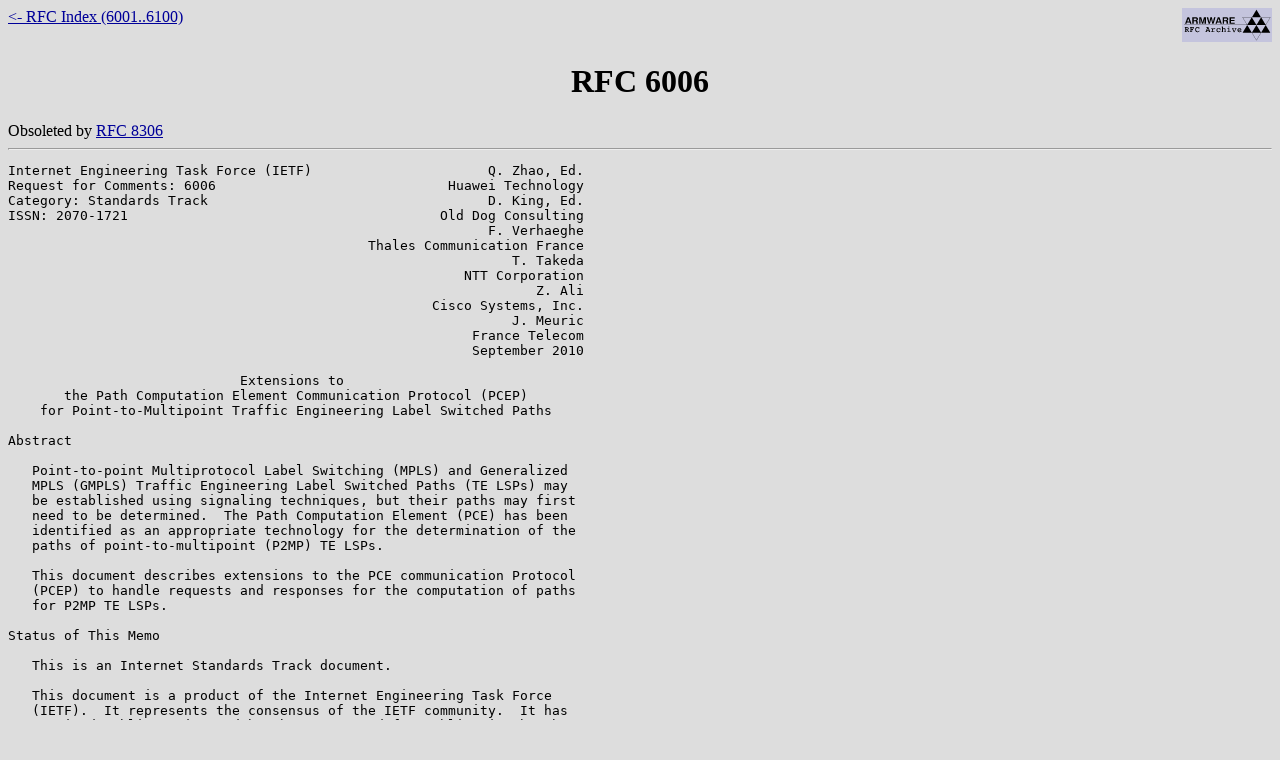

--- FILE ---
content_type: text/html
request_url: http://www.armware.dk/RFC/rfc/rfc6006.html
body_size: 17023
content:
<!doctype html public "-//W3C//DTD HTML 3.2//EN">
<html>
 <!--
  Generated by rfc2html 1.4.2 on Sat Nov 29 03:00:05 2025 from
  ftp://ftp.rfc-editor.org/in-notes/rfc6006.txt
 -->
 <head>
  <title>RFC 6006</title>
  <meta name="description" content="Extensions to the Path Computation Element Communication Protocol (PCEP) for Point-to-Multipoint Traffic Engineering Label Switched Paths">
  <meta name="author" content="Q. Zhao, Ed., D. King, Ed., F. Verhaeghe, T. Takeda, Z. Ali, J. Meuric">
  <meta name="date" content="September 2010">
 </head>
 <body text="#000000" bgcolor="#dddddd" link="#000099" vlink="#000000">
  <a href="/RFC/"><IMG BORDER=0 SRC="/images/rfclogo.gif"
   align=right width=90 height=34 alt="ARMWARE RFC Archive"></A>
  <a href="index6001.html#6006">&lt;- RFC Index (6001..6100)</a>
  <br clear=all>
  <h1 align=center>RFC 6006</h1>
  Obsoleted by <a href="../rfc/rfc8306.html">RFC&nbsp;8306</a><br>
  <hr>
  <pre>
Internet Engineering Task Force (IETF)                      Q. Zhao, Ed.
Request for Comments: 6006                             Huawei Technology
Category: Standards Track                                   D. King, Ed.
ISSN: 2070-1721                                       Old Dog Consulting
                                                            F. Verhaeghe
                                             Thales Communication France
                                                               T. Takeda
                                                         NTT Corporation
                                                                  Z. Ali
                                                     Cisco Systems, Inc.
                                                               J. Meuric
                                                          France Telecom
                                                          September 2010

                             Extensions to
       the Path Computation Element Communication Protocol (PCEP)
    for Point-to-Multipoint Traffic Engineering Label Switched Paths

Abstract

   Point-to-point Multiprotocol Label Switching (MPLS) and Generalized
   MPLS (GMPLS) Traffic Engineering Label Switched Paths (TE LSPs) may
   be established using signaling techniques, but their paths may first
   need to be determined.  The Path Computation Element (PCE) has been
   identified as an appropriate technology for the determination of the
   paths of point-to-multipoint (P2MP) TE LSPs.

   This document describes extensions to the PCE communication Protocol
   (PCEP) to handle requests and responses for the computation of paths
   for P2MP TE LSPs.

Status of This Memo

   This is an Internet Standards Track document.

   This document is a product of the Internet Engineering Task Force
   (IETF).  It represents the consensus of the IETF community.  It has
   received public review and has been approved for publication by the
   Internet Engineering Steering Group (IESG).  Further information on
   Internet Standards is available in Section 2 of <a href="../rfc/rfc5741.html">RFC 5741</a>.

   Information about the current status of this document, any errata,
   and how to provide feedback on it may be obtained at
   http://www.rfc-editor.org/info/rfc6006.

Zhao, et al.                 Standards Track                    [Page 1]

</pre><hr><pre>

<a href="../rfc/rfc6006.html">RFC 6006</a>           Extensions to PCEP for P2MP TE LSPs    September 2010

Copyright Notice

   Copyright (c) 2010 IETF Trust and the persons identified as the
   document authors.  All rights reserved.

   This document is subject to <a href="../bcp/bcp78.html">BCP 78</a> and the IETF Trust's Legal
   Provisions Relating to IETF Documents
   (http://trustee.ietf.org/license-info) in effect on the date of
   publication of this document.  Please review these documents
   carefully, as they describe your rights and restrictions with respect
   to this document.  Code Components extracted from this document must
   include Simplified BSD License text as described in Section 4.e of
   the Trust Legal Provisions and are provided without warranty as
   described in the Simplified BSD License.

   This document may contain material from IETF Documents or IETF
   Contributions published or made publicly available before November
   10, 2008.  The person(s) controlling the copyright in some of this
   material may not have granted the IETF Trust the right to allow
   modifications of such material outside the IETF Standards Process.
   Without obtaining an adequate license from the person(s) controlling
   the copyright in such materials, this document may not be modified
   outside the IETF Standards Process, and derivative works of it may
   not be created outside the IETF Standards Process, except to format
   it for publication as an RFC or to translate it into languages other
   than English.

Table of Contents

   1. Introduction ....................................................3
      1.1. Terminology ................................................4
      1.2. Requirements Language ......................................5
   2. PCC-PCE Communication Requirements ..............................5
   3. Protocol Procedures and Extensions ..............................6
      3.1. P2MP Capability Advertisement ..............................6
           3.1.1. P2MP Computation TLV in the Existing PCE
                  Discovery Protocol ..................................6
           3.1.2. Open Message Extension ..............................7
      3.2. Efficient Presentation of P2MP LSPs ........................7
      3.3. P2MP Path Computation Request/Reply Message Extensions .....8
           3.3.1. The Extension of the RP Object ......................8
           3.3.2. The New P2MP END-POINTS Object ......................9
      3.4. Request Message Format ....................................12
      3.5. Reply Message Format ......................................12
      3.6. P2MP Objective Functions and Metric Types .................13
           3.6.1. New Objective Functions ............................13
           3.6.2. New Metric Object Types ............................14
      3.7. Non-Support of P2MP Path Computation ......................14

Zhao, et al.                 Standards Track                    [Page 2]

</pre><hr><pre>

<a href="../rfc/rfc6006.html">RFC 6006</a>           Extensions to PCEP for P2MP TE LSPs    September 2010

      3.8. Non-Support by Back-Level PCE Implementations .............15
      3.9. P2MP TE Path Reoptimization Request .......................15
      3.10. Adding and Pruning Leaves to/from the P2MP Tree ..........16
      3.11. Discovering Branch Nodes .................................19
           3.11.1. Branch Node Object ................................19
      3.12. Synchronization of P2MP TE Path Computation Requests .....19
      3.13. Request and Response Fragmentation .......................20
           3.13.1. Request Fragmentation Procedure ...................21
           3.13.2. Response Fragmentation Procedure ..................21
           3.13.3. Fragmentation Examples ............................21
      3.14. UNREACH-DESTINATION Object ...............................22
      3.15. P2MP PCEP-ERROR Objects and Types ........................23
      3.16. PCEP NO-PATH Indicator ...................................24
   4. Manageability Considerations ...................................25
      4.1. Control of Function and Policy ............................25
      4.2. Information and Data Models ...............................25
      4.3. Liveness Detection and Monitoring .........................25
      4.4. Verifying Correct Operation ...............................25
      4.5. Requirements for Other Protocols and Functional
           Components ................................................26
      4.6. Impact on Network Operation ...............................26
   5. Security Considerations ........................................26
   6. IANA Considerations ............................................27
      6.1. PCEP TLV Type Indicators ..................................27
      6.2. Request Parameter Bit Flags ...............................27
      6.3. Objective Functions .......................................27
      6.4. Metric Object Types .......................................27
      6.5. PCEP Objects ..............................................28
      6.6. PCEP-ERROR Objects and Types ..............................29
      6.7. PCEP NO-PATH Indicator ....................................30
      6.8. SVEC Object Flag ..........................................30
      6.9. OSPF PCE Capability Flag ..................................30
   7. Acknowledgements ...............................................30
   8. References .....................................................30
      8.1. Normative References ......................................30
      8.2. Informative References ....................................32

1.  Introduction

   The Path Computation Element (PCE) defined in [<a href="../rfc/rfc4655.html">RFC4655</a>] is an entity
   that is capable of computing a network path or route based on a
   network graph, and applying computational constraints.  A Path
   Computation Client (PCC) may make requests to a PCE for paths to be
   computed.

   [<a href="../rfc/rfc4875.html">RFC4875</a>] describes how to set up point-to-multipoint (P2MP) Traffic
   Engineering Label Switched Paths (TE LSPs) for use in Multiprotocol
   Label Switching (MPLS) and Generalized MPLS (GMPLS) networks.

Zhao, et al.                 Standards Track                    [Page 3]

</pre><hr><pre>

<a href="../rfc/rfc6006.html">RFC 6006</a>           Extensions to PCEP for P2MP TE LSPs    September 2010

   The PCE has been identified as a suitable application for the
   computation of paths for P2MP TE LSPs [<a href="../rfc/rfc5671.html">RFC5671</a>].

   The PCE communication Protocol (PCEP) is designed as a communication
   protocol between PCCs and PCEs for point-to-point (P2P) path
   computations and is defined in [<a href="../rfc/rfc5440.html">RFC5440</a>].  However, that
   specification does not provide a mechanism to request path
   computation of P2MP TE LSPs.

   A P2MP LSP is comprised of multiple source-to-leaf (S2L) sub-LSPs.
   These S2L sub-LSPs are set up between ingress and egress Label
   Switching Routers (LSRs) and are appropriately overlaid to construct
   a P2MP TE LSP.  During path computation, the P2MP TE LSP may be
   determined as a set of S2L sub-LSPs that are computed separately and
   combined to give the path of the P2MP LSP, or the entire P2MP TE LSP
   may be determined as a P2MP tree in a single computation.

   This document relies on the mechanisms of PCEP to request path
   computation for P2MP TE LSPs.  One path computation request message
   from a PCC may request the computation of the whole P2MP TE LSP, or
   the request may be limited to a sub-set of the S2L sub-LSPs.  In the
   extreme case, the PCC may request the S2L sub-LSPs to be computed
   individually with it being the PCC's responsibility to decide whether
   to signal individual S2L sub-LSPs or combine the computation results
   to signal the entire P2MP TE LSP.  Hence the PCC may use one path
   computation request message or may split the request across multiple
   path computation messages.

1.1.  Terminology

   Terminology used in this document:

      TE LSP: Traffic Engineering Label Switched Path.

      LSR: Label Switching Router.

      OF: Objective Function: A set of one or more optimization criteria
      used for the computation of a single path (e.g., path cost
      minimization), or for the synchronized computation of a set of
      paths (e.g., aggregate bandwidth consumption minimization).

      P2MP: Point-to-Multipoint.

      P2P: Point-to-Point.

   This document also uses the terminology defined in [<a href="../rfc/rfc4655.html">RFC4655</a>],
   [<a href="../rfc/rfc4875.html">RFC4875</a>], and [<a href="../rfc/rfc5440.html">RFC5440</a>].

Zhao, et al.                 Standards Track                    [Page 4]

</pre><hr><pre>

<a href="../rfc/rfc6006.html">RFC 6006</a>           Extensions to PCEP for P2MP TE LSPs    September 2010

1.2.  Requirements Language

   The key words "MUST", "MUST NOT", "REQUIRED", "SHALL", "SHALL NOT",
   "SHOULD", "SHOULD NOT", "RECOMMENDED", "MAY", and "OPTIONAL" in this
   document are to be interpreted as described in <a href="../rfc/rfc2119.html">RFC 2119</a> [<a href="../rfc/rfc2119.html">RFC2119</a>].

2.  PCC-PCE Communication Requirements

   This section summarizes the PCC-PCE communication requirements for
   P2MP MPLS-TE LSPs described in [<a href="../rfc/rfc5862.html">RFC5862</a>].  The numbering system
   corresponds to the requirement numbers used in [<a href="../rfc/rfc5862.html">RFC5862</a>].

   1.  The PCC MUST be able to specify that the request is a P2MP path
       computation request.

   2.  The PCC MUST be able to specify that objective functions are to
       be applied to the P2MP path computation request.

   3.  The PCE MUST have the capability to reject a P2MP path request
       and indicate non-support of P2MP path computation.

   4.  The PCE MUST provide an indication of non-support of P2MP path
       computation by back-level PCE implementations.

   5.  A P2MP path computation request MUST be able to list multiple
       destinations.

   6.  A P2MP path computation response MUST be able to carry the path
       of a P2MP LSP.

   7.  By default, the path returned by the PCE SHOULD use the
       compressed format.

   8.  It MUST be possible for a single P2MP path computation request or
       response to be conveyed by a sequence of messages.

   9.  It MUST NOT be possible for a single P2MP path computation
       request to specify a set of different constraints, traffic
       parameters, or quality-of-service requirements for different
       destinations of a P2MP LSP.

   10. P2MP path modification and P2MP path diversity MUST be supported.

   11. It MUST be possible to reoptimize existing P2MP TE LSPs.

   12. It MUST be possible to add and remove P2MP destinations from
       existing paths.

Zhao, et al.                 Standards Track                    [Page 5]

</pre><hr><pre>

<a href="../rfc/rfc6006.html">RFC 6006</a>           Extensions to PCEP for P2MP TE LSPs    September 2010

   13. It MUST be possible to specify a list of applicable branch nodes
       to use when computing the P2MP path.

   14. It MUST be possible for a PCC to discover P2MP path computation
       capability.

   15. The PCC MUST be able to request diverse paths when requesting a
       P2MP path.

3.  Protocol Procedures and Extensions

   The following section describes the protocol extensions required to
   satisfy the requirements specified in Section 2 ("PCC-PCE
   Communication Requirements") of this document.

3.1.  P2MP Capability Advertisement

3.1.1.  P2MP Computation TLV in the Existing PCE Discovery Protocol

   [<a href="../rfc/rfc5088.html">RFC5088</a>] defines a PCE Discovery (PCED) TLV carried in an OSPF
   Router Information Link State Advertisement (LSA) defined in
   [<a href="../rfc/rfc4970.html">RFC4970</a>] to facilitate PCE discovery using OSPF.  [<a href="../rfc/rfc5088.html">RFC5088</a>]
   specifies that no new sub-TLVs may be added to the PCED TLV.  This
   document defines a new flag in the OSPF PCE Capability Flags to
   indicate the capability of P2MP computation.

   Similarly, [<a href="../rfc/rfc5089.html">RFC5089</a>] defines the PCED sub-TLV for use in PCE
   Discovery using IS-IS.  This document will use the same flag
   requested for the OSPF PCE Capability Flags sub-TLV to allow IS-IS to
   indicate the capability of P2MP computation.

   The IANA assignment for a shared OSPF and IS-IS P2MP Capability Flag
   is documented in Section 6.9 ("OSPF PCE Capability Flag") of this
   document.

   PCEs wishing to advertise that they support P2MP path computation
   would set the bit (10) accordingly.  PCCs that do not understand this
   bit will ignore it (per [<a href="../rfc/rfc5088.html">RFC5088</a>] and [<a href="../rfc/rfc5089.html">RFC5089</a>]).  PCEs that do not
   support P2MP will leave the bit clear (per the default behavior
   defined in [<a href="../rfc/rfc5088.html">RFC5088</a>] and [<a href="../rfc/rfc5089.html">RFC5089</a>]).

   PCEs that set the bit to indicate support of P2MP path computation
   MUST follow the procedures in Section 3.3.2 ("The New P2MP END-POINTS
   Object") to further qualify the level of support.

Zhao, et al.                 Standards Track                    [Page 6]

</pre><hr><pre>

<a href="../rfc/rfc6006.html">RFC 6006</a>           Extensions to PCEP for P2MP TE LSPs    September 2010

3.1.2.  Open Message Extension

   Based on the Capabilities Exchange requirement described in
   [<a href="../rfc/rfc5862.html">RFC5862</a>], if a PCE does not advertise its P2MP capability during
   discovery, PCEP should be used to allow a PCC to discover, during the
   Open Message Exchange, which PCEs are capable of supporting P2MP path
   computation.

   To satisfy this requirement, we extend the PCEP OPEN object by
   defining a new optional TLV to indicate the PCE's capability to
   perform P2MP path computations.

   IANA has allocated value 6 from the "PCEP TLV Type Indicators" sub-
   registry, as documented in Section 6.1 ("PCEP TLV Type Indicators").
   The description is "P2MP capable", and the length value is 2 bytes.
   The value field is set to default value 0.

   The inclusion of this TLV in an OPEN object indicates that the sender
   can perform P2MP path computations.

   The capability TLV is meaningful only for a PCE, so it will typically
   appear only in one of the two Open messages during PCE session
   establishment.  However, in case of PCE cooperation (e.g.,
   inter-domain), when a PCE behaving as a PCC initiates a PCE session
   it SHOULD also indicate its path computation capabilities.

3.2.  Efficient Presentation of P2MP LSPs

   When specifying additional leaves, or optimizing existing P2MP TE
   LSPs as specified in [<a href="../rfc/rfc5862.html">RFC5862</a>], it may be necessary to pass existing
   P2MP LSP route information between the PCC and PCE in the request and
   reply messages.  In each of these scenarios, we need new path objects
   for efficiently passing the existing P2MP LSP between the PCE and
   PCC.

   We specify the use of the Resource Reservation Protocol Traffic
   Engineering (RSVP-TE) extensions Explicit Route Object (ERO) to
   encode the explicit route of a TE LSP through the network.  PCEP ERO
   sub-object types correspond to RSVP-TE ERO sub-object types.  The
   format and content of the ERO object are defined in [<a href="../rfc/rfc3209.html">RFC3209</a>] and
   [<a href="../rfc/rfc3473.html">RFC3473</a>].

   The Secondary Explicit Route Object (SERO) is used to specify the
   explicit route of a S2L sub-LSP.  The path of each subsequent S2L
   sub-LSP is encoded in a P2MP_SECONDARY_EXPLICIT_ROUTE object SERO.
   The format of the SERO is the same as an ERO defined in [<a href="../rfc/rfc3209.html">RFC3209</a>] and
   [<a href="../rfc/rfc3473.html">RFC3473</a>].

Zhao, et al.                 Standards Track                    [Page 7]

</pre><hr><pre>

<a href="../rfc/rfc6006.html">RFC 6006</a>           Extensions to PCEP for P2MP TE LSPs    September 2010

   The Secondary Record Route Object (SRRO) is used to record the
   explicit route of the S2L sub-LSP.  The class of the P2MP SRRO is the
   same as the SRRO defined in [<a href="../rfc/rfc4873.html">RFC4873</a>].

   The SERO and SRRO are used to report the route of an existing TE LSP
   for which a reoptimization is desired.  The format and content of the
   SERO and SRRO are defined in [<a href="../rfc/rfc4875.html">RFC4875</a>].

   A new PCEP object class and type are requested for SERO and SRRO.

   Object-Class Value    29
   Name                  SERO
   Object-Type           1: SERO
                         2-15: Unassigned
   Reference             <a href="../rfc/rfc6006.html">RFC 6006</a>

   Object-Class Value    30
   Name                  SRRO
   Object-Type           1: SRRO
                         2-15: Unassigned
   Reference             <a href="../rfc/rfc6006.html">RFC 6006</a>

   The IANA assignment is documented in Section 6.5 ("PCEP Objects").

   Since the explicit path is available for immediate signaling by the
   MPLS or GMPLS control plane, the meanings of all of the sub-objects
   and fields in this object are identical to those defined for the ERO.

3.3.  P2MP Path Computation Request/Reply Message Extensions

   This document extends the existing P2P RP (Request Parameters) object
   so that a PCC can signal a P2MP path computation request to the PCE
   receiving the PCEP request.  The END-POINTS object is also extended
   to improve the efficiency of the message exchange between PCC and PCE
   in the case of P2MP path computation.

3.3.1.  The Extension of the RP Object

   The PCE path computation request and reply messages will need the
   following additional parameters to indicate to the receiving PCE that
   the request and reply messages have been fragmented across multiple
   messages, that they have been requested for a P2MP path, and whether
   the route is represented in the compressed or uncompressed format.

   This document adds the following flags to the RP Object:

Zhao, et al.                 Standards Track                    [Page 8]

</pre><hr><pre>

<a href="../rfc/rfc6006.html">RFC 6006</a>           Extensions to PCEP for P2MP TE LSPs    September 2010

   The F-bit is added to the flag bits of the RP object to indicate to
   the receiver that the request is part of a fragmented request, or is
   not a fragmented request.

   o  F (RP fragmentation bit - 1 bit):

      0: This indicates that the RP is not fragmented or it is the last
         piece of the fragmented RP.

      1: This indicates that the RP is fragmented and this is not the
         last piece of the fragmented RP.  The receiver needs to wait
         for additional fragments until it receives an RP with the same
         RP-ID and with the F-bit set to 0.

   The N-bit is added in the flag bits field of the RP object to signal
   the receiver of the message that the request/reply is for P2MP or is
   not for P2MP.

   o  N (P2MP bit - 1 bit):

      0: This indicates that this is not a PCReq or PCRep message for
         P2MP.

      1: This indicates that this is a PCReq or PCRep message for P2MP.

   The E-bit is added in the flag bits field of the RP object to signal
   the receiver of the message that the route is in the compressed
   format or is not in the compressed format.  By default, the path
   returned by the PCE SHOULD use the compressed format.

   o  E (ERO-compression bit - 1 bit):

      0: This indicates that the route is not in the compressed format.

      1: This indicates that the route is in the compressed format.

   The IANA assignment is documented in Section 6.2 ("Request Parameter
   Bit Flags") of this document.

3.3.2.  The New P2MP END-POINTS Object

   The END-POINTS object is used in a PCReq message to specify the
   source IP address and the destination IP address of the path for
   which a path computation is requested.  To represent the end points
   for a P2MP path efficiently, we define two new types of END-POINTS
   objects for the P2MP path:

Zhao, et al.                 Standards Track                    [Page 9]

</pre><hr><pre>

<a href="../rfc/rfc6006.html">RFC 6006</a>           Extensions to PCEP for P2MP TE LSPs    September 2010

   o  Old leaves whose path can be modified/reoptimized;

   o  Old leaves whose path must be left unchanged.

   With the new END-POINTS object, the PCE path computation request
   message is expanded in a way that allows a single request message to
   list multiple destinations.

   In total, there are now 4 possible types of leaves in a P2MP request:

   o  New leaves to add (leaf type = 1)

   o  Old leaves to remove (leaf type = 2)

   o  Old leaves whose path can be modified/reoptimized (leaf type = 3)

   o  Old leaves whose path must be left unchanged (leaf type = 4)

   A given END-POINTS object gathers the leaves of a given type.  The
   type of leaf in a given END-POINTS object is identified by the END-
   POINTS object leaf type field.

   Using the new END-POINTS object, the END-POINTS portion of a request
   message for the multiple destinations can be reduced by up to 50% for
   a P2MP path where a single source address has a very large number of
   destinations.

   Note that a P2MP path computation request can mix the different types
   of leaves by including several END-POINTS objects per RP object as
   shown in the PCReq Routing Backus-Naur Form (RBNF) [<a href="../rfc/rfc5511.html">RFC5511</a>] format
   in Section 3.4 ("Request Message Format").

Zhao, et al.                 Standards Track                   [Page 10]

</pre><hr><pre>

<a href="../rfc/rfc6006.html">RFC 6006</a>           Extensions to PCEP for P2MP TE LSPs    September 2010

   The format of the new END-POINTS object body for IPv4 (Object-Type 3)
   is as follows:

     0                   1                   2                   3
     0 1 2 3 4 5 6 7 8 9 0 1 2 3 4 5 6 7 8 9 0 1 2 3 4 5 6 7 8 9 0 1
    +-+-+-+-+-+-+-+-+-+-+-+-+-+-+-+-+-+-+-+-+-+-+-+-+-+-+-+-+-+-+-+-+
    |                          Leaf type                            |
    +-+-+-+-+-+-+-+-+-+-+-+-+-+-+-+-+-+-+-+-+-+-+-+-+-+-+-+-+-+-+-+-+
    |                     Source IPv4 address                       |
    +-+-+-+-+-+-+-+-+-+-+-+-+-+-+-+-+-+-+-+-+-+-+-+-+-+-+-+-+-+-+-+-+
    |                  Destination IPv4 address                     |
    +-+-+-+-+-+-+-+-+-+-+-+-+-+-+-+-+-+-+-+-+-+-+-+-+-+-+-+-+-+-+-+-+
    ~                           ...                                 ~
    +-+-+-+-+-+-+-+-+-+-+-+-+-+-+-+-+-+-+-+-+-+-+-+-+-+-+-+-+-+-+-+-+
    |                  Destination IPv4 address                     |
    +-+-+-+-+-+-+-+-+-+-+-+-+-+-+-+-+-+-+-+-+-+-+-+-+-+-+-+-+-+-+-+-+

      Figure 1.  The New P2MP END-POINTS Object Body Format for IPv4

   The format of the END-POINTS object body for IPv6 (Object-Type 4) is
   as follows:

     0                   1                   2                   3
     0 1 2 3 4 5 6 7 8 9 0 1 2 3 4 5 6 7 8 9 0 1 2 3 4 5 6 7 8 9 0 1
    +-+-+-+-+-+-+-+-+-+-+-+-+-+-+-+-+-+-+-+-+-+-+-+-+-+-+-+-+-+-+-+-+
    |                          Leaf type                            |
    +-+-+-+-+-+-+-+-+-+-+-+-+-+-+-+-+-+-+-+-+-+-+-+-+-+-+-+-+-+-+-+-+
    |                                                               |
    |                Source IPv6 address (16 bytes)                 |
    |                                                               |
    +-+-+-+-+-+-+-+-+-+-+-+-+-+-+-+-+-+-+-+-+-+-+-+-+-+-+-+-+-+-+-+-+
    |                                                               |
    |              Destination IPv6 address (16 bytes)              |
    |                                                               |
    +-+-+-+-+-+-+-+-+-+-+-+-+-+-+-+-+-+-+-+-+-+-+-+-+-+-+-+-+-+-+-+-+
    ~                           ...                                 ~
    +-+-+-+-+-+-+-+-+-+-+-+-+-+-+-+-+-+-+-+-+-+-+-+-+-+-+-+-+-+-+-+-+
    |                                                               |
    |              Destination IPv6 address (16 bytes)              |
    |                                                               |
    +-+-+-+-+-+-+-+-+-+-+-+-+-+-+-+-+-+-+-+-+-+-+-+-+-+-+-+-+-+-+-+-+

      Figure 2.  The New P2MP END-POINTS Object Body Format for IPv6

   The END-POINTS object body has a variable length.  These are
   multiples of 4 bytes for IPv4, and multiples of 16 bytes, plus 4
   bytes, for IPv6.

Zhao, et al.                 Standards Track                   [Page 11]

</pre><hr><pre>

<a href="../rfc/rfc6006.html">RFC 6006</a>           Extensions to PCEP for P2MP TE LSPs    September 2010

3.4.  Request Message Format

   The PCReq message is encoded as follows using RBNF as defined in
   [<a href="../rfc/rfc5511.html">RFC5511</a>].

   Below is the message format for the request message:

           &lt;PCReq Message&gt;::= &lt;Common Header&gt;
                                 &lt;request&gt;
        where:
                &lt;request&gt;::= &lt;RP&gt;
                                &lt;end-point-rro-pair-list&gt;
                                [&lt;OF&gt;]
                                [&lt;LSPA&gt;]
                                [&lt;BANDWIDTH&gt;]
                                [&lt;metric-list&gt;]
                                [&lt;IRO&gt;]
                                [&lt;LOAD-BALANCING&gt;]

        where:

                &lt;end-point-rro-pair-list&gt;::=
                                   &lt;END-POINTS&gt;[&lt;RRO-List&gt;][&lt;BANDWIDTH&gt;]
                                   [&lt;end-point-rro-pair-list&gt;]

                &lt;RRO-List&gt;::=&lt;RRO&gt;[&lt;BANDWIDTH&gt;][&lt;RRO-List&gt;]
                &lt;metric-list&gt;::=&lt;METRIC&gt;[&lt;metric-list&gt;]

           Figure 3.  The Message Format for the Request Message

   Note that we preserve compatibility with the [<a href="../rfc/rfc5440.html">RFC5440</a>] definition of
   &lt;request&gt;.  At least one instance of &lt;endpoints&gt; MUST be present in
   this message.

   We have documented the IANA assignment of additional END-POINTS
   Object-Types in Section 6.5 ("PCEP Objects") of this document.

3.5.  Reply Message Format

   The PCRep message is encoded as follows using RBNF as defined in
   [<a href="../rfc/rfc5511.html">RFC5511</a>].

Zhao, et al.                 Standards Track                   [Page 12]

</pre><hr><pre>

<a href="../rfc/rfc6006.html">RFC 6006</a>           Extensions to PCEP for P2MP TE LSPs    September 2010

   Below is the message format for the reply message:

          &lt;PCRep Message&gt;::= &lt;Common Header&gt;
                                &lt;response&gt;
          &lt;response&gt;::=&lt;RP&gt;
                          [&lt;end-point-path-pair-list&gt;]
                          [&lt;NO-PATH&gt;]
                          [&lt;attribute-list&gt;]

        where:

           &lt;end-point-path-pair-list&gt;::=
                   [&lt;END-POINTS&gt;]&lt;path&gt;[&lt;end-point-path-pair-list&gt;]

          &lt;path&gt; ::= (&lt;ERO&gt;|&lt;SERO&gt;) [&lt;path&gt;]

          &lt;attribute-list&gt;::=[&lt;OF&gt;]
                               [&lt;LSPA&gt;]
                               [&lt;BANDWIDTH&gt;]
                               [&lt;metric-list&gt;]
                               [&lt;IRO&gt;]

            Figure 4.  The Message Format for the Reply Message

   The optional END-POINTS object in the reply message is used to
   specify which paths are removed, changed, not changed, or added for
   the request.  The path is only needed for the end points that are
   added or changed.

   If the E-bit (ERO-Compress bit) was set to 1 in the request, then the
   path will be formed by an ERO followed by a list of SEROs.

   Note that we preserve compatibility with the [<a href="../rfc/rfc5440.html">RFC5440</a>] definition of
   &lt;response&gt; and the optional &lt;end-point-path-pair-list&gt; and &lt;path&gt;.

3.6.  P2MP Objective Functions and Metric Types

3.6.1.  New Objective Functions

   Six objective functions have been defined in [<a href="../rfc/rfc5541.html">RFC5541</a>] for P2P path
   computation.

   This document defines two additional objective functions -- namely,
   SPT (Shortest Path Tree) and MCT (Minimum Cost Tree) that apply to
   P2MP path computation.  Hence two new objective function codes have
   to be defined.

   The description of the two new objective functions is as follows.

Zhao, et al.                 Standards Track                   [Page 13]

</pre><hr><pre>

<a href="../rfc/rfc6006.html">RFC 6006</a>           Extensions to PCEP for P2MP TE LSPs    September 2010

   Objective Function Code: 7

      Name: Shortest Path Tree (SPT)

      Description: Minimize the maximum source-to-leaf cost with respect
      to a specific metric or to the TE metric used as the default
      metric when the metric is not specified (e.g., TE or IGP metric).

   Objective Function Code: 8

      Name: Minimum Cost Tree (MCT)

      Description: Minimize the total cost of the tree, that is the sum
      of the costs of tree links, with respect to a specific metric or
      to the TE metric used as the default metric when the metric is not
      specified.

   Processing these two new objective functions is subject to the rules
   defined in [<a href="../rfc/rfc5541.html">RFC5541</a>].

3.6.2.  New Metric Object Types

   There are three types defined for the &lt;METRIC&gt; object in [<a href="../rfc/rfc5440.html">RFC5440</a>] --
   namely, the IGP metric, the TE metric, and the hop count metric.
   This document defines three additional types for the &lt;METRIC&gt; object:
   the P2MP IGP metric, the P2MP TE metric, and the P2MP hop count
   metric.  They encode the sum of the metrics of all links of the tree.
   We propose the following values for these new metric types:

   o  P2MP IGP metric: T=8

   o  P2MP TE metric: T=9

   o  P2MP hop count metric: T=10

3.7.  Non-Support of P2MP Path Computation

   o  If a PCE receives a P2MP path request and it understands the P2MP
      flag in the RP object, but the PCE is not capable of P2MP
      computation, the PCE MUST send a PCErr message with a PCEP-ERROR
      object and corresponding Error-Value.  The request MUST then be
      cancelled at the PCC.  New Error-Types and Error-Values are
      requested in Section 6 ("IANA Considerations") of this document.

   o  If the PCE does not understand the P2MP flag in the RP object,
      then the PCE MUST send a PCErr message with Error-value=2
      (capability not supported).

Zhao, et al.                 Standards Track                   [Page 14]

</pre><hr><pre>

<a href="../rfc/rfc6006.html">RFC 6006</a>           Extensions to PCEP for P2MP TE LSPs    September 2010

3.8.  Non-Support by Back-Level PCE Implementations

   If a PCE receives a P2MP request and the PCE does not understand the
   P2MP flag in the RP object, and therefore the PCEP P2MP extensions,
   then the PCE SHOULD reject the request.

3.9.  P2MP TE Path Reoptimization Request

   A reoptimization request for a P2MP TE path is specified by the use
   of the R-bit within the RP object as defined in [<a href="../rfc/rfc5440.html">RFC5440</a>] and is
   similar to the reoptimization request for a P2P TE path.  The only
   difference is that the user MUST insert the list of RROs and SRROs
   after each type of END-POINTS in the PCReq message, as described in
   the "Request Message Format" section (Section 3.4) of this document.

   An example of a reoptimization request and subsequent PCReq message
   is described below:

           Common Header
           RP with P2MP flag/R-bit set
           END-POINTS for leaf type 3
             RRO list
           OF (optional)

            Figure 5.  PCReq Message Example 1 for Optimization

   In this example, we request reoptimization of the path to all leaves
   without adding or pruning leaves.  The reoptimization request would
   use an END-POINT type 3.  The RRO list would represent the P2MP LSP
   before the optimization, and the modifiable path leaves would be
   indicated in the END-POINTS object.

   It is also possible to specify distinct leaves whose path cannot be
   modified.  An example of the PCReq message in this scenario would be:

           Common Header
           RP with P2MP flag/R-bit set
           END-POINTS for leaf type 3
             RRO list
           END-POINTS for leaf type 4
             RRO list
           OF (optional)

            Figure 6.  PCReq Message Example 2 for Optimization

Zhao, et al.                 Standards Track                   [Page 15]

</pre><hr><pre>

<a href="../rfc/rfc6006.html">RFC 6006</a>           Extensions to PCEP for P2MP TE LSPs    September 2010

3.10.  Adding and Pruning Leaves to/from the P2MP Tree

   When adding new leaves to or removing old leaves from the existing
   P2MP tree, by supplying a list of existing leaves, it SHOULD be
   possible to optimize the existing P2MP tree.  This section explains
   the methods for adding new leaves to or removing old leaves from the
   existing P2MP tree.

   To add new leaves, the user MUST build a P2MP request using END-
   POINTS with leaf type 1.

   To remove old leaves, the user must build a P2MP request using END-
   POINTS with leaf type 2.  If no type-2 END-POINTS exist, then the PCE
   MUST send an error type 17, value=1: The PCE is not capable of
   satisfying the request due to no END-POINTS with leaf type 2.

   When adding new leaves to or removing old leaves from the existing
   P2MP tree, the PCC must also provide the list of old leaves, if any,
   including END-POINTS with leaf type 3, leaf type 4, or both.  New
   PCEP-ERROR objects and types are necessary for reporting when certain
   conditions are not satisfied (i.e., when there are no END-POINTS with
   leaf type 3 or 4, or in the presence of END-POINTS with leaf type 1
   or 2).  A generic "Inconsistent END-POINT" error will be used if a
   PCC receives a request that has an inconsistent END-POINT (i.e., if a
   leaf specified as type 1 already exists).  These IANA assignments are
   documented in Section 6.6 ("PCEP-ERROR Objects and Types") of this
   document.

   For old leaves, the user MUST provide the old path as a list of RROs
   that immediately follows each END-POINTS object.  This document
   specifies error values when specific conditions are not satisfied.

   The following examples demonstrate full and partial reoptimization of
   existing P2MP LSPs:

   Case 1: Adding leaves with full reoptimization of existing paths

           Common Header
           RP with P2MP flag/R-bit set
           END-POINTS for leaf type 1
             RRO list
           END-POINTS for leaf type 3
             RRO list
           OF (optional)

Zhao, et al.                 Standards Track                   [Page 16]

</pre><hr><pre>

<a href="../rfc/rfc6006.html">RFC 6006</a>           Extensions to PCEP for P2MP TE LSPs    September 2010

   Case 2: Adding leaves with partial reoptimization of existing paths

           Common Header
           RP with P2MP flag/R-bit set
           END-POINTS for leaf type 1
           END-POINTS for leaf type 3
             RRO list
           END-POINTS for leaf type 4
             RRO list
           OF (optional)

   Case 3: Adding leaves without reoptimization of existing paths

           Common Header
           RP with P2MP flag/R-bit set
           END-POINTS for leaf type 1
             RRO list
           END-POINTS for leaf type 4
             RRO list
           OF (optional)

   Case 4: Pruning Leaves with full reoptimization of existing paths

           Common Header
           RP with P2MP flag/R-bit set
           END-POINTS for leaf type 2
             RRO list
           END-POINTS for leaf type 3
             RRO list
           OF (optional)

   Case 5: Pruning leaves with partial reoptimization of existing paths

           Common Header
           RP with P2MP flag/R-bit set
           END-POINTS for leaf type 2
             RRO list
           END-POINTS for leaf type 3
             RRO list
           END-POINTS for leaf type 4
             RRO list
           OF (optional)

Zhao, et al.                 Standards Track                   [Page 17]

</pre><hr><pre>

<a href="../rfc/rfc6006.html">RFC 6006</a>           Extensions to PCEP for P2MP TE LSPs    September 2010

   Case 6: Pruning leaves without reoptimization of existing paths

           Common Header
           RP with P2MP flag/R-bit set
           END-POINTS for leaf type 2
             RRO list
           END-POINTS for leaf type 4
             RRO list
           OF (optional)

   Case 7: Adding and pruning leaves with full reoptimization of
   existing paths

           Common Header
           RP with P2MP flag/R-bit set
           END-POINTS for leaf type 1
           END-POINTS for leaf type 2
             RRO list
           END-POINTS for leaf type 3
             RRO list
           OF (optional)

   Case 8: Adding and pruning leaves with partial reoptimization of
   existing paths

           Common Header
           RP with P2MP flag/R-bit set
           END-POINTS for leaf type 1
           END-POINTS for leaf type 2
             RRO list
           END-POINTS for leaf type 3
             RRO list
           END-POINTS for leaf type 4
             RRO list
           OF (optional)

   Case 9: Adding and pruning leaves without reoptimization of existing
   paths

           Common Header
           RP with P2MP flag/R-bit set
           END-POINTS for leaf type 1
           END-POINTS for leaf type 2
             RRO list
           END-POINTS for leaf type 4
             RRO list
           OF (optional)

Zhao, et al.                 Standards Track                   [Page 18]

</pre><hr><pre>

<a href="../rfc/rfc6006.html">RFC 6006</a>           Extensions to PCEP for P2MP TE LSPs    September 2010

3.11.  Discovering Branch Nodes

   Before computing the P2MP path, a PCE may need to be provided means
   to know which nodes in the network are capable of acting as branch
   LSRs.  A PCE can discover such capabilities by using the mechanisms
   defined in [<a href="../rfc/rfc5073.html">RFC5073</a>].

3.11.1.  Branch Node Object

   The PCC can specify a list of nodes that can be used as branch nodes
   or a list of nodes that cannot be used as branch nodes by using the
   Branch Node Capability (BNC) Object.  The BNC Object has the same
   format as the Include Route Object (IRO) defined in [<a href="../rfc/rfc5440.html">RFC5440</a>], except
   that it only supports IPv4 and IPv6 prefix sub-objects.  Two Object-
   types are also defined:

   o  Branch node list: List of nodes that can be used as branch nodes.

   o  Non-branch node list: List of nodes that cannot be used as branch
      nodes.

   The object can only be carried in a PCReq message.  A Path Request
   may carry at most one Branch Node Object.

   The Object-Class and Object-types have been allocated by IANA.  The
   IANA assignment is documented in Section 6.5 ("PCEP Objects").

3.12.  Synchronization of P2MP TE Path Computation Requests

   There are cases when multiple P2MP LSPs' computations need to be
   synchronized.  For example, one P2MP LSP is the designated backup of
   another P2MP LSP.  In this case, path diversity for these dependent
   LSPs may need to be considered during the path computation.

   The synchronization can be done by using the existing Synchronization
   VECtor (SVEC) functionality defined in [<a href="../rfc/rfc5440.html">RFC5440</a>].

Zhao, et al.                 Standards Track                   [Page 19]

</pre><hr><pre>

<a href="../rfc/rfc6006.html">RFC 6006</a>           Extensions to PCEP for P2MP TE LSPs    September 2010

   An example of synchronizing two P2MP LSPs, each having two leaves for
   Path Computation Request Messages, is illustrated below:

           Common Header
           SVEC for sync of LSP1 and LSP2
           OF (optional)
           END-POINTS1 for P2MP
             RRO1 list
           END-POINTS2 for P2MP
             RRO2 list

           Figure 7.  PCReq Message Example for Synchronization

   This specification also defines two new flags to the SVEC Object Flag
   Field for P2MP path dependent computation requests.  The first new
   flag is to allow the PCC to request that the PCE should compute a
   secondary P2MP path tree with partial path diversity for specific
   leaves or a specific S2L sub-path to the primary P2MP path tree.  The
   second flag, would allow the PCC to request that partial paths should
   be link direction diverse.

   The following flags are added to the SVEC object body in this
   document:

   o  P (Partial Path Diverse bit - 1 bit):

      When set, this would indicate a request for path diversity for a
      specific leaf, a set of leaves, or all leaves.

   o  D (Link Direction Diverse bit - 1 bit):

      When set, this would indicate a request that a partial path or
      paths should be link direction diverse.

   The IANA assignment is referenced in Section 6.8 of this document.

3.13.  Request and Response Fragmentation

   The total PCEP message length, including the common header, is
   16 bytes.  In certain scenarios the P2MP computation request may not
   fit into a single request or response message.  For example, if a
   tree has many hundreds or thousands of leaves, then the request or
   response may need to be fragmented into multiple messages.

Zhao, et al.                 Standards Track                   [Page 20]

</pre><hr><pre>

<a href="../rfc/rfc6006.html">RFC 6006</a>           Extensions to PCEP for P2MP TE LSPs    September 2010

   The F-bit has been outlined in "The Extension of the RP Object"
   (Section 3.3.1) of this document.  The F-bit is used in the RP object
   header to signal that the initial request or response was too large
   to fit into a single message and will be fragmented into multiple
   messages.  In order to identify the single request or response, each
   message will use the same request ID.

3.13.1.  Request Fragmentation Procedure

   If the initial request is too large to fit into a single request
   message, the PCC will split the request over multiple messages.  Each
   message sent to the PCE, except the last one, will have the F-bit set
   in the RP object to signify that the request has been fragmented into
   multiple messages.  In order to identify that a series of request
   messages represents a single request, each message will use the same
   request ID.

   The assumption is that request messages are reliably delivered and in
   sequence, since PCEP relies on TCP.

3.13.2.  Response Fragmentation Procedure

   Once the PCE computes a path based on the initial request, a response
   is sent back to the PCC.  If the response is too large to fit into a
   single response message, the PCE will split the response over
   multiple messages.  Each message sent to the PCE, except the last
   one, will have the F-bit set in the RP object to signify that the
   response has been fragmented into multiple messages.  In order to
   identify that a series of response messages represents a single
   response, each message will use the same response ID.

   Again, the assumption is that response messages are reliably
   delivered and in sequence, since PCEP relies on TCP.

3.13.3.  Fragmentation Examples

   The following example illustrates the PCC sending a request message
   with Req-ID1 to the PCE, in order to add one leaf to an existing tree
   with 1200 leaves.  The assumption used for this example is that one
   request message can hold up to 800 leaves.  In this scenario, the
   original single message needs to be fragmented and sent using two
   smaller messages, which have the Req-ID1 specified in the RP object,
   and with the F-bit set on the first message, and cleared on the
   second message.

Zhao, et al.                 Standards Track                   [Page 21]

</pre><hr><pre>

<a href="../rfc/rfc6006.html">RFC 6006</a>           Extensions to PCEP for P2MP TE LSPs    September 2010

           Common Header
           RP1 with Req-ID1 and P2MP=1 and F-bit=1
           OF (optional)
           END-POINTS1 for P2MP
             RRO1 list

           Common Header
           RP2 with Req-ID1 and P2MP=1 and F-bit=0
           OF (optional)
           END-POINTS1 for P2MP
             RRO1 list

              Figure 8.  PCReq Message Fragmentation Example

   To handle a scenario where the last fragmented message piece is lost,
   the receiver side of the fragmented message may start a timer once it
   receives the first piece of the fragmented message.  When the timer
   expires and it has not received the last piece of the fragmented
   message, it should send an error message to the sender to signal that
   it has received an incomplete message.  The relevant error message is
   documented in Section 3.15 ("P2MP PCEP-ERROR Objects and Types").

3.14.  UNREACH-DESTINATION Object

   The PCE path computation request may fail because all or a subset of
   the destinations are unreachable.

   In such a case, the UNREACH-DESTINATION object allows the PCE to
   optionally specify the list of unreachable destinations.

   This object can be present in PCRep messages.  There can be up to one
   such object per RP.

   The following UNREACH-DESTINATION objects will be required:

   UNREACH-DESTINATION Object-Class is 28.
   UNREACH-DESTINATION Object-Type for IPv4 is 1.
   UNREACH-DESTINATION Object-Type for IPv6 is 2.

Zhao, et al.                 Standards Track                   [Page 22]

</pre><hr><pre>

<a href="../rfc/rfc6006.html">RFC 6006</a>           Extensions to PCEP for P2MP TE LSPs    September 2010

   The format of the UNREACH-DESTINATION object body for IPv4 (Object-
   Type=1) is as follows:

       0                   1                   2                   3
       0 1 2 3 4 5 6 7 8 9 0 1 2 3 4 5 6 7 8 9 0 1 2 3 4 5 6 7 8 9 0 1
      +-+-+-+-+-+-+-+-+-+-+-+-+-+-+-+-+-+-+-+-+-+-+-+-+-+-+-+-+-+-+-+-+
      |                  Destination IPv4 address                     |
      +-+-+-+-+-+-+-+-+-+-+-+-+-+-+-+-+-+-+-+-+-+-+-+-+-+-+-+-+-+-+-+-+
      ~                           ...                                 ~
      +-+-+-+-+-+-+-+-+-+-+-+-+-+-+-+-+-+-+-+-+-+-+-+-+-+-+-+-+-+-+-+-+
      |                  Destination IPv4 address                     |
      +-+-+-+-+-+-+-+-+-+-+-+-+-+-+-+-+-+-+-+-+-+-+-+-+-+-+-+-+-+-+-+-+

            Figure 9.  UNREACH-DESTINATION Object Body for IPv4

   The format of the UNREACH-DESTINATION object body for IPv6 (Object-
   Type=2) is as follows:

       0                   1                   2                   3
       0 1 2 3 4 5 6 7 8 9 0 1 2 3 4 5 6 7 8 9 0 1 2 3 4 5 6 7 8 9 0 1
      +-+-+-+-+-+-+-+-+-+-+-+-+-+-+-+-+-+-+-+-+-+-+-+-+-+-+-+-+-+-+-+-+
      |                                                               |
      |            Destination IPv6 address (16 bytes)                |
      |                                                               |
      |                                                               |
      +-+-+-+-+-+-+-+-+-+-+-+-+-+-+-+-+-+-+-+-+-+-+-+-+-+-+-+-+-+-+-+-+
      ~                          ...                                  ~
      +-+-+-+-+-+-+-+-+-+-+-+-+-+-+-+-+-+-+-+-+-+-+-+-+-+-+-+-+-+-+-+-+
      |                                                               |
      |              Destination IPv6 address (16 bytes)              |
      |                                                               |
      |                                                               |
      +-+-+-+-+-+-+-+-+-+-+-+-+-+-+-+-+-+-+-+-+-+-+-+-+-+-+-+-+-+-+-+-+

           Figure 10.  UNREACH-DESTINATION Object Body for IPv6

3.15.  P2MP PCEP-ERROR Objects and Types

   To indicate an error associated with policy violation, a new error
   value "P2MP Path computation not allowed" should be added to the
   existing error code for policy violation (Error-Type=5) as defined in
   [<a href="../rfc/rfc5440.html">RFC5440</a>]:

Zhao, et al.                 Standards Track                   [Page 23]

</pre><hr><pre>

<a href="../rfc/rfc6006.html">RFC 6006</a>           Extensions to PCEP for P2MP TE LSPs    September 2010

   Error-Type=5; Error-Value=7: if a PCE receives a P2MP path
   computation request that is not compliant with administrative
   privileges (i.e., "The PCE policy does not support P2MP path
   computation"), the PCE MUST send a PCErr message with a PCEP-ERROR
   object (Error-Type=5) and an Error-Value (Error-Value=7).  The
   corresponding P2MP path computation request MUST also be cancelled.

   To indicate capability errors associated with the P2MP path request,
   a new Error-Type (16) and subsequent error-values are defined as
   follows for inclusion in the PCEP-ERROR object:

   Error-Type=16; Error-Value=1: if a PCE receives a P2MP path request
   and the PCE is not capable of satisfying the request due to
   insufficient memory, the PCE MUST send a PCErr message with a PCEP-
   ERROR object (Error-Type=16) and an Error-Value (Error-Value=1).  The
   corresponding P2MP path computation request MUST also be cancelled.

   Error-Type=16; Error-Value=2: if a PCE receives a P2MP path request
   and the PCE is not capable of P2MP computation, the PCE MUST send a
   PCErr message with a PCEP-ERROR object (Error-Type=16) and an Error-
   Value (Error-Value=2).  The corresponding P2MP path computation
   request MUST also be cancelled.

   To indicate P2MP message fragmentation errors associated with a P2MP
   path request, a new Error-Type (17) and subsequent error-values are
   defined as follows for inclusion in the PCEP-ERROR object:

   Error-Type=18; Error-Value=1: if a PCE has not received the last
   piece of the fragmented message, it should send an error message to
   the sender to signal that it has received an incomplete message
   (i.e., "Fragmented request failure").  The PCE MUST send a PCErr
   message with a PCEP-ERROR object (Error-Type=18) and an Error-Value
   (Error-Value=1).

3.16.  PCEP NO-PATH Indicator

   To communicate the reasons for not being able to find P2MP path
   computation, the NO-PATH object can be used in the PCRep message.

   One new bit is defined in the NO-PATH-VECTOR TLV carried in the
   NO-PATH Object:

   bit 24: when set, the PCE indicates that there is a reachability
   problem with all or a subset of the P2MP destinations.  Optionally,
   the PCE can specify the destination or list of destinations that are
   not reachable using the new UNREACH-DESTINATION object defined in
   Section 3.14.

Zhao, et al.                 Standards Track                   [Page 24]

</pre><hr><pre>

<a href="../rfc/rfc6006.html">RFC 6006</a>           Extensions to PCEP for P2MP TE LSPs    September 2010

4.  Manageability Considerations

   [<a href="../rfc/rfc5862.html">RFC5862</a>] describes various manageability requirements in support of
   P2MP path computation when applying PCEP.  This section describes how
   manageability requirements mentioned in [<a href="../rfc/rfc5862.html">RFC5862</a>] are supported in
   the context of PCEP extensions specified in this document.

   Note that [<a href="../rfc/rfc5440.html">RFC5440</a>] describes various manageability considerations in
   PCEP, and most of the manageability requirements mentioned in
   [<a href="../rfc/rfc5862.html">RFC5862</a>] are already covered there.

4.1.  Control of Function and Policy

   In addition to PCE configuration parameters listed in [<a href="../rfc/rfc5440.html">RFC5440</a>], the
   following additional parameters might be required:

   o  The ability to enable or disable P2MP path computations on the
      PCE.

   o  The PCE may be configured to enable or disable the advertisement
      of its P2MP path computation capability.  A PCE can advertise its
      P2MP capability via the IGP discovery mechanism discussed in
      Section 3.1.1 ("P2MP Computation TLV in the Existing PCE Discovery
      Protocol"), or during the Open Message Exchange discussed in
      Section 3.1.2 ("Open Message Extension").

4.2.  Information and Data Models

   A number of MIB objects have been defined for general PCEP control
   and monitoring of P2P computations in [PCEP-MIB].  [<a href="../rfc/rfc5862.html">RFC5862</a>]
   specifies that MIB objects will be required to support the control
   and monitoring of the protocol extensions defined in this document.
   A new document will be required to define MIB objects for PCEP
   control and monitoring of P2MP computations.

4.3.  Liveness Detection and Monitoring

   There are no additional considerations beyond those expressed in
   [<a href="../rfc/rfc5440.html">RFC5440</a>], since [<a href="../rfc/rfc5862.html">RFC5862</a>] does not address any additional
   requirements.

4.4.  Verifying Correct Operation

   There are no additional requirements beyond those expressed in
   [<a href="../rfc/rfc4657.html">RFC4657</a>] for verifying the correct operation of the PCEP sessions.
   It is expected that future MIB objects will facilitate verification
   of correct operation and reporting of P2MP PCEP requests, responses,
   and errors.

Zhao, et al.                 Standards Track                   [Page 25]

</pre><hr><pre>

<a href="../rfc/rfc6006.html">RFC 6006</a>           Extensions to PCEP for P2MP TE LSPs    September 2010

4.5.  Requirements for Other Protocols and Functional Components

   The method for the PCE to obtain information about a PCE capable of
   P2MP path computations via OSPF and IS-IS is discussed in
   Section 3.1.1 ("P2MP Computation TLV in the Existing PCE Discovery
   Protocol") of this document.

   The subsequent IANA assignments are documented in Section 6.9 ("OSPF
   PCE Capability Flag") of this document.

4.6.  Impact on Network Operation

   It is expected that the use of PCEP extensions specified in this
   document will not significantly increase the level of operational
   traffic.  However, computing a P2MP tree may require more PCE state
   compared to a P2P computation.  In the event of a major network
   failure and multiple recovery P2MP tree computation requests being
   sent to the PCE, the load on the PCE may also be significantly
   increased.

5.  Security Considerations

   As described in [<a href="../rfc/rfc5862.html">RFC5862</a>], P2MP path computation requests are more
   CPU-intensive and also utilize more link bandwidth.  In the event of
   an unauthorized P2MP path computation request, or a denial of service
   attack, the subsequent PCEP requests and processing may be disruptive
   to the network.  Consequently, it is important that implementations
   conform to the relevant security requirements of [<a href="../rfc/rfc5440.html">RFC5440</a>] that
   specifically help to minimize or negate unauthorized P2MP path
   computation requests and denial of service attacks.  These mechanisms
   include:

   o  Securing the PCEP session requests and responses using TCP
      security techniques (Section 10.2 of [<a href="../rfc/rfc5440.html">RFC5440</a>]).

   o  Authenticating the PCEP requests and responses to ensure the
      message is intact and sent from an authorized node (Section 10.3
      of [<a href="../rfc/rfc5440.html">RFC5440</a>]).

   o  Providing policy control by explicitly defining which PCCs, via IP
      access-lists, are allowed to send P2MP path requests to the PCE
      (Section 10.6 of [<a href="../rfc/rfc5440.html">RFC5440</a>]).

   PCEP operates over TCP, so it is also important to secure the PCE and
   PCC against TCP denial of service attacks.  Section 10.7.1 of
   [<a href="../rfc/rfc5440.html">RFC5440</a>] outlines a number of mechanisms for minimizing the risk of
   TCP based denial of service attacks against PCEs and PCCs.

Zhao, et al.                 Standards Track                   [Page 26]

</pre><hr><pre>

<a href="../rfc/rfc6006.html">RFC 6006</a>           Extensions to PCEP for P2MP TE LSPs    September 2010

   PCEP implementations SHOULD consider the additional security provided
   by the TCP Authentication Option (TCP-AO) [<a href="../rfc/rfc5925.html">RFC5925</a>].

6.  IANA Considerations

   IANA maintains a registry of PCEP parameters.  A number of IANA
   considerations have been highlighted in previous sections of this
   document.  IANA has made the following allocations.

6.1.  PCEP TLV Type Indicators

   As described in Section 3.1.2., the newly defined P2MP capability TLV
   allows the PCE to advertise its P2MP path computation capability.
   IANA has made the following allocation from the "PCEP TLV Type
   Indicators" sub-registry.

      Value       Description          Reference
      6           P2MP capable         <a href="../rfc/rfc6006.html">RFC 6006</a>

6.2.  Request Parameter Bit Flags

   As described in Section 3.3.1, three new RP Object Flags have been
   defined.  IANA has made the following allocations from the PCEP "RP
   Object Flag Field" sub-registry:

      Bit      Description                         Reference

      18       Fragmentation (F-bit)               <a href="../rfc/rfc6006.html">RFC 6006</a>
      19       P2MP (N-bit)                        <a href="../rfc/rfc6006.html">RFC 6006</a>
      20       ERO-compression (E-bit)             <a href="../rfc/rfc6006.html">RFC 6006</a>

6.3.  Objective Functions

   As described in Section 3.6.1, two new Objective Functions have been
   defined.  IANA has made the following allocations from the PCEP
   "Objective Function" sub-registry:

      Code Point        Name        Reference

      7                 SPT         <a href="../rfc/rfc6006.html">RFC 6006</a>
      8                 MCT         <a href="../rfc/rfc6006.html">RFC 6006</a>

6.4.  Metric Object Types

   As described in Section 3.6.2, three new metric object T fields have
   been defined.  IANA has made the following allocations from the PCEP
   "METRIC Object T Field" sub-registry:

Zhao, et al.                 Standards Track                   [Page 27]

</pre><hr><pre>

<a href="../rfc/rfc6006.html">RFC 6006</a>           Extensions to PCEP for P2MP TE LSPs    September 2010

      Value           Description               Reference

      8               P2MP IGP metric           <a href="../rfc/rfc6006.html">RFC 6006</a>
      9               P2MP TE metric            <a href="../rfc/rfc6006.html">RFC 6006</a>
      10              P2MP hop count metric     <a href="../rfc/rfc6006.html">RFC 6006</a>

6.5.  PCEP Objects

   As discussed in Section 3.3.2, two new END-POINTS Object-Types are
   defined.  IANA has made the following Object-Type allocations from
   the "PCEP Objects" sub-registry:

      Object-Class Value    4
      Name                  END-POINTS
      Object-Type           3: IPv4
                            4: IPv6
                            5-15: Unassigned
      Reference             <a href="../rfc/rfc6006.html">RFC 6006</a>

   As described in Section 3.2, Section 3.11.1, and Section 3.14, four
   PCEP Object-Classes and six PCEP Object-Types have been defined.
   IANA has made the following allocations from the "PCEP Objects" sub-
   registry:

      Object-Class Value    28
      Name                  UNREACH-DESTINATION
      Object-Type           1: IPv4
                            2: IPv6
                            3-15: Unassigned
      Reference             <a href="../rfc/rfc6006.html">RFC 6006</a>

      Object-Class Value    29
      Name                  SERO
      Object-Type           1: SERO
                            2-15: Unassigned
      Reference             <a href="../rfc/rfc6006.html">RFC 6006</a>

      Object-Class Value    30
      Name                  SRRO
      Object-Type           1: SRRO
                            2-15: Unassigned
      Reference             <a href="../rfc/rfc6006.html">RFC 6006</a>

Zhao, et al.                 Standards Track                   [Page 28]

</pre><hr><pre>

<a href="../rfc/rfc6006.html">RFC 6006</a>           Extensions to PCEP for P2MP TE LSPs    September 2010

      Object-Class Value    31
      Name                  Branch Node Capability Object
      Object-Type           1: Branch node list
                            2: Non-branch node list
                            3-15: Unassigned
      Reference             <a href="../rfc/rfc6006.html">RFC 6006</a>

6.6.  PCEP-ERROR Objects and Types

   As described in Section 3.15, a number of new PCEP-ERROR Object Error
   Types and Values have been defined.  IANA has made the following
   allocations from the PCEP "PCEP-ERROR Object Error Types and Values"
   sub-registry:

      Error
      Type  Meaning                                            Reference

      5     Policy violation
              Error-value=7:                                   <a href="../rfc/rfc6006.html">RFC 6006</a>
                P2MP Path computation is not allowed

      16    P2MP Capability Error
              Error-Value=0: Unassigned                        <a href="../rfc/rfc6006.html">RFC 6006</a>
              Error-Value=1:                                   <a href="../rfc/rfc6006.html">RFC 6006</a>
                The PCE is not capable to satisfy the request
                due to insufficient memory
              Error-Value=2:                                   <a href="../rfc/rfc6006.html">RFC 6006</a>
                The PCE is not capable of P2MP computation

      17    P2MP END-POINTS Error
              Error-Value=0: Unassigned                        <a href="../rfc/rfc6006.html">RFC 6006</a>
              Error-Value=1:                                   <a href="../rfc/rfc6006.html">RFC 6006</a>
                The PCE is not capable to satisfy the request
                due to no END-POINTS with leaf type 2
              Error-Value=2:                                   <a href="../rfc/rfc6006.html">RFC 6006</a>
                The PCE is not capable to satisfy the request
                due to no END-POINTS with leaf type 3
              Error-Value=3:                                   <a href="../rfc/rfc6006.html">RFC 6006</a>
                The PCE is not capable to satisfy the request
                due to no END-POINTS with leaf type 4
              Error-Value=4:                                   <a href="../rfc/rfc6006.html">RFC 6006</a>
                The PCE is not capable to satisfy the request
                due to inconsistent END-POINTS

      18    P2MP Fragmentation Error
              Error-Value=0: Unassigned                        <a href="../rfc/rfc6006.html">RFC 6006</a>
              Error-Value=1:                                   <a href="../rfc/rfc6006.html">RFC 6006</a>
                Fragmented request failure

Zhao, et al.                 Standards Track                   [Page 29]

</pre><hr><pre>

<a href="../rfc/rfc6006.html">RFC 6006</a>           Extensions to PCEP for P2MP TE LSPs    September 2010

6.7.  PCEP NO-PATH Indicator

   As discussed in Section 3.16, a new NO-PATH-VECTOR TLV Flag Field has
   been defined.  IANA has made the following allocation from the PCEP
   "NO-PATH-VECTOR TLV Flag Field" sub-registry:

      Bit    Description                               Reference

      24     P2MP Reachability Problem                 <a href="../rfc/rfc6006.html">RFC 6006</a>

6.8.  SVEC Object Flag

   As discussed in Section 3.12, two new SVEC Object Flags are defined.
   IANA has made the following allocation from the PCEP "SVEC Object
   Flag Field" sub-registry:

      Bit      Description                              Reference

      19       Partial Path Diverse                     <a href="../rfc/rfc6006.html">RFC 6006</a>
      20       Link Direction Diverse                   <a href="../rfc/rfc6006.html">RFC 6006</a>

6.9.  OSPF PCE Capability Flag

   As discussed in Section 3.1.1, a new OSPF Capability Flag is defined
   to indicate P2MP path computation capability.  IANA has made the
   following assignment from the OSPF Parameters "Path Computation
   Element (PCE) Capability Flags" registry:

      Bit      Description                              Reference

      10       P2MP path computation                    <a href="../rfc/rfc6006.html">RFC 6006</a>

7.  Acknowledgements

   The authors would like to thank Adrian Farrel, Young Lee, Dan Tappan,
   Autumn Liu, Huaimo Chen, Eiji Okim, Nick Neate, Suresh Babu K, Dhruv
   Dhody, Udayasree Palle, Gaurav Agrawal, Vishwas Manral, Dan
   Romascanu, Tim Polk, Stewart Bryant, David Harrington, and Sean
   Turner for their valuable comments and input on this document.

8.  References

8.1.  Normative References

   [<a href="../rfc/rfc2119.html">RFC2119</a>]   Bradner, S., "Key words for use in RFCs to Indicate
               Requirement Levels", <a href="../bcp/bcp14.html">BCP 14</a>, <a href="../rfc/rfc2119.html">RFC 2119</a>, March 1997.

Zhao, et al.                 Standards Track                   [Page 30]

</pre><hr><pre>

<a href="../rfc/rfc6006.html">RFC 6006</a>           Extensions to PCEP for P2MP TE LSPs    September 2010

   [<a href="../rfc/rfc3209.html">RFC3209</a>]   Awduche, D., Berger, L., Gan, D., Li, T., Srinivasan, V.,
               and G. Swallow, "RSVP-TE: Extensions to RSVP for LSP
               Tunnels", <a href="../rfc/rfc3209.html">RFC 3209</a>, December 2001.

   [<a href="../rfc/rfc3473.html">RFC3473</a>]   Berger, L., Ed., "Generalized Multi-Protocol Label
               Switching (GMPLS) Signaling Resource ReserVation
               Protocol-Traffic Engineering (RSVP-TE) Extensions",
               <a href="../rfc/rfc3473.html">RFC 3473</a>, January 2003.

   [<a href="../rfc/rfc4873.html">RFC4873</a>]   Berger, L., Bryskin, I., Papadimitriou, D., and A.
               Farrel, "GMPLS Segment Recovery", <a href="../rfc/rfc4873.html">RFC 4873</a>, May 2007.

   [<a href="../rfc/rfc4875.html">RFC4875</a>]   Aggarwal, R., Ed., Papadimitriou, D., Ed., and S.
               Yasukawa, Ed., "Extensions to Resource Reservation
               Protocol - Traffic Engineering (RSVP-TE) for Point-to-
               Multipoint TE Label Switched Paths (LSPs)", <a href="../rfc/rfc4875.html">RFC 4875</a>, May
               2007.

   [<a href="../rfc/rfc4970.html">RFC4970</a>]   Lindem, A., Ed., Shen, N., Vasseur, JP., Aggarwal, R.,
               and S. Shaffer, "Extensions to OSPF for Advertising
               Optional Router Capabilities", <a href="../rfc/rfc4970.html">RFC 4970</a>, July 2007.

   [<a href="../rfc/rfc5073.html">RFC5073</a>]   Vasseur, J., Ed., and J. Le Roux, Ed., "IGP Routing
               Protocol Extensions for Discovery of Traffic Engineering
               Node Capabilities", <a href="../rfc/rfc5073.html">RFC 5073</a>, December 2007.

   [<a href="../rfc/rfc5088.html">RFC5088</a>]   Le Roux, JL., Ed., Vasseur, JP., Ed., Ikejiri, Y., and R.
               Zhang, "OSPF Protocol Extensions for Path Computation
               Element (PCE) Discovery", <a href="../rfc/rfc5088.html">RFC 5088</a>, January 2008.

   [<a href="../rfc/rfc5089.html">RFC5089</a>]   Le Roux, JL., Ed., Vasseur, JP., Ed., Ikejiri, Y., and R.
               Zhang, "IS-IS Protocol Extensions for Path Computation
               Element (PCE) Discovery", <a href="../rfc/rfc5089.html">RFC 5089</a>, January 2008.

   [<a href="../rfc/rfc5511.html">RFC5511</a>]   Farrel, A., "Routing Backus-Naur Form (RBNF): A Syntax
               Used to Form Encoding Rules in Various Routing Protocol
               Specifications", <a href="../rfc/rfc5511.html">RFC 5511</a>, April 2009.

   [<a href="../rfc/rfc5440.html">RFC5440</a>]   Vasseur, JP., Ed., and JL. Le Roux, Ed., "Path
               Computation Element (PCE) Communication Protocol (PCEP)",
               <a href="../rfc/rfc5440.html">RFC 5440</a>, March 2009.

   [<a href="../rfc/rfc5541.html">RFC5541</a>]   Le Roux, JL., Vasseur, JP., and Y. Lee, "Encoding of
               Objective Functions in the Path Computation Element
               Communication Protocol (PCEP)", <a href="../rfc/rfc5541.html">RFC 5541</a>, June 2009.

Zhao, et al.                 Standards Track                   [Page 31]

</pre><hr><pre>

<a href="../rfc/rfc6006.html">RFC 6006</a>           Extensions to PCEP for P2MP TE LSPs    September 2010

8.2.  Informative References

   [<a href="../rfc/rfc4655.html">RFC4655</a>]   Farrel, A., Vasseur, J.-P., and J. Ash, "A Path
               Computation Element (PCE)-Based Architecture", <a href="../rfc/rfc4655.html">RFC 4655</a>,
               August 2006.

   [<a href="../rfc/rfc4657.html">RFC4657</a>]   Ash, J., Ed., and J. Le Roux, Ed., "Path Computation
               Element (PCE) Communication Protocol Generic
               Requirements", <a href="../rfc/rfc4657.html">RFC 4657</a>, September 2006.

   [<a href="../rfc/rfc5671.html">RFC5671</a>]   Yasukawa, S. and A. Farrel, Ed., "Applicability of the
               Path Computation Element (PCE) to Point-to-Multipoint
               (P2MP) MPLS and GMPLS Traffic Engineering (TE)",
               <a href="../rfc/rfc5671.html">RFC 5671</a>, October 2009.

   [<a href="../rfc/rfc5862.html">RFC5862</a>]   Yasukawa, S. and A. Farrel, "Path Computation Clients
               (PCC) - Path Computation Element (PCE) Requirements for
               Point-to-Multipoint MPLS-TE", <a href="../rfc/rfc5862.html">RFC 5862</a>, June 2010.

   [<a href="../rfc/rfc5925.html">RFC5925</a>]   Touch, J., Mankin, A., and R. Bonica, "The TCP
               Authentication Option", <a href="../rfc/rfc5925.html">RFC 5925</a>, June 2010.

   [PCEP-MIB]  Koushik, K., Stephan, E., Zhao, Q., and D. King, "PCE
               communication protocol (PCEP) Management Information
               Base", Work in Progress, July 2010.

Contributors

   Jean-Louis Le Roux
   France Telecom
   2, Avenue Pierre-Marzin
   22307 Lannion Cedex
   France
   EMail: jeanlouis.leroux@orange-ftgroup.com

   Mohamad Chaitou
   France
   EMail: mohamad.chaitou@gmail.com

Zhao, et al.                 Standards Track                   [Page 32]

</pre><hr><pre>

<a href="../rfc/rfc6006.html">RFC 6006</a>           Extensions to PCEP for P2MP TE LSPs    September 2010

Authors' Addresses

   Quintin Zhao (editor)
   Huawei Technology
   125 Nagog Technology Park
   Acton, MA  01719
   US
   EMail: qzhao@huawei.com

   Daniel King (editor)
   Old Dog Consulting
   UK
   EMail: daniel@olddog.co.uk

   Fabien Verhaeghe
   Thales Communication France
   160 Bd Valmy 92700 Colombes
   France
   EMail: fabien.verhaeghe@gmail.com

   Tomonori Takeda
   NTT Corporation
   3-9-11, Midori-Cho
   Musashino-Shi, Tokyo 180-8585
   Japan
   EMail: takeda.tomonori@lab.ntt.co.jp

   Zafar Ali
   Cisco Systems, Inc.
   2000 Innovation Drive
   Kanata, Ontario  K2K 3E8
   Canada
   EMail: zali@cisco.com

   Julien Meuric
   France Telecom
   2, Avenue Pierre-Marzin
   22307 Lannion Cedex
   France
   EMail: julien.meuric@orange-ftgroup.com

Zhao, et al.                 Standards Track                   [Page 33]

</pre><hr><pre>

  </pre>
 </body>
</html>
